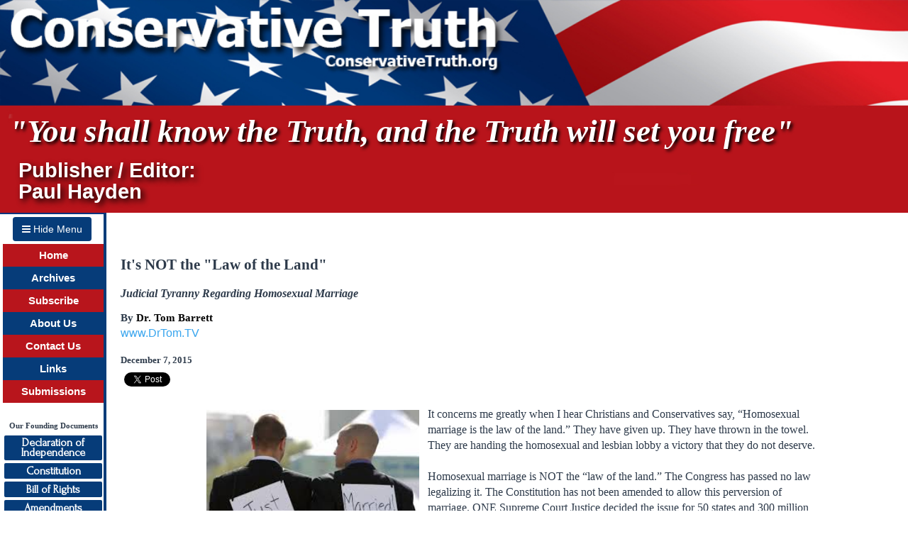

--- FILE ---
content_type: text/html; charset=UTF-8
request_url: https://conservativetruth.org/article.php?id=4837
body_size: 9201
content:
 
 
<!DOCTYPE html PUBLIC "-//W3C//DTD XHTML 1.0 Strict//EN" "https://www.w3.org/TR/xhtml1/DTD/xhtml1-strict.dtd"><html xmlns="https://www.w3.org/1999/xhtml"><meta name="viewport" content="width=device-width, initial-scale=1"><head><title>Conservative Truth - It&#039;s NOT the &quot;Law of the Land&quot; - Dr. Tom Barrett - 2015-12-07</title><meta http-equiv="Content-Type" content="text/html; charset=UTF-8"/><meta property="og:image" content="https://www.conservativetruth.org/images/ConservativeTruth_AntidoteToTheLiberalNewsMedia.jpg" /><meta name="description" content="&lt;img src=&quot;http://www.conservativetruth.org/images/articles/96_homosexualsjustmarried.jpg&quot; style=&quot;margin: 5px 12px; float: left; width: 300px;&quot; /&gt;It concerns me greatly when I hear Christians and Conservatives say, &amp;ldquo;Homosexual marriage is the law of the land.&amp;rdquo; They have given up. They have thrown in the towel. They are handing the homosexual and lesbian lobby a victory that they do not deserve.&lt;br /&gt;
&amp;nbsp;&lt;br /&gt;
Homosexual marriage is NOT the &amp;ldquo;law of the land.&amp;rdquo; The Congress has passed no law legalizing it. The Constitution has not been amended to allow this perversion of marriage. ONE Supreme Court Justice decided the issue for 50 states and 300 million Americans."/><meta name="keywords" content="antidote to liberal news, antidote to fake news, conservative TV, magazine, conservative, liberal, news, media, abortion, tax, taxes, freedom, education, teach, teacher, socialist, socialism, social security, privitize, homosexual, marriage, energy crisis, sex, embryo, embryonic stem cell research, fathers, communists, school, violence, election, florida, censorship, presidents, adopt, adoption"/><meta name="author" content="Dr. Tom Barrett"/><meta name="viewport" content="width=device-width, initial-scale=1.0" /><link href="/vendors/bootstrap/dist/css/bootstrap.min.css" rel="stylesheet"/><link href="/vendors/font-awesome/css/font-awesome.min.css" rel="stylesheet"/><script src="/vendors/jquery/dist/jquery.min.js"></script><script src="/vendors/bootstrap/dist/js/bootstrap.min.js"></script><link href="/styles/main.css" rel="stylesheet" type="text/css"/><link href="https://fonts.googleapis.com/css?family=Forum|Great+Vibes" rel="stylesheet"><script type="text/javascript" src="/includes/CKEditor5/ckeditor.js"></script><link type="text/css" href="/includes/CKEditor5/sample/css/sample.css" rel="stylesheet" media="screen" /><link type="text/css" href="/css/ckeditor5.css" rel="stylesheet" media="screen" /><script type="text/javascript"><!--var bookmarkurl="https://www.conservativetruth.org"var bookmarktitle="Conservative Truth"function addbookmark(){if (document.all)window.external.AddFavorite(bookmarkurl,bookmarktitle)}//--></script><script>!function(d,s,id){var js,fjs=d.getElementsByTagName(s)[0],p=/^http:/.test(d.location)?'http':'https';if(!d.getElementById(id)){js=d.createElement(s);js.id=id;js.src=p+'://platform.twitter.com/widgets.js';fjs.parentNode.insertBefore(js,fjs);}}(document, 'script', 'twitter-wjs');</script><script>(function(d, s, id) {  var js, fjs = d.getElementsByTagName(s)[0];  if (d.getElementById(id)) return;  js = d.createElement(s); js.id = id;  js.src = '//connect.facebook.net/en_US/sdk.js#xfbml=1&version=v2.5';  fjs.parentNode.insertBefore(js, fjs);}(document, 'script', 'facebook-jssdk'));</script><link rel="stylesheet" type="text/css" href="/includes/shadowbox/shadowbox.css"/><script type="text/javascript" src="/includes/shadowbox/shadowbox.js"></script><script type="text/javascript">Shadowbox.init();</script><script>(function(i,s,o,g,r,a,m){i['GoogleAnalyticsObject']=r;i[r]=i[r]||function(){(i[r].q=i[r].q||[]).push(arguments)},i[r].l=1*new Date();a=s.createElement(o), m=s.getElementsByTagName(o)[0];a.async=1;a.src=g;m.parentNode.insertBefore(a,m)  })(window,document,'script','//www.google-analytics.com/analytics.js','ga');ga('create', 'UA-75358159-1', 'auto');ga('send', 'pageview');</script></head><body><div id="fb-root"></div>	<style>
		#head1 {
			height: 300px;  /* Set this to whatever fixed height you want */
			width: 100vw;   /* Fill the window horizontally */
			background-image: url('/images/header-main6.jpg');
			background-size: cover;    /* Stretch to fill the div */
			background-position: left;
			position: relative;  /* Allows positioning of child elements with respect to this parent */
			cursor:pointer;
		}

		#head2 {
			color: white;
			font-family: 'Times New Roman', serif;
			font-size: 34pt;
			font-weight:600;
			font-style: italic;
			line-height:40px;
			white-space:nowrap;
			text-shadow: 3px 3px 4px black;  /* Drop shadow for the text */
			position: absolute;  /* Absolute position to layer on top of Div1 */
			top: 55%;  /* Adjust this value to position Div2 as you want */
			left: 1%; /* Adjust this value to position Div2 as you want */
		}

		#head3 {
			color: white;
			font-family: 'Verdana', sans-serif;
			font-size: 22pt;
			font-weight:600;
			line-height:30px;
			text-shadow: 4px 4px 8px black;  /* Drop shadow for the text */
			position: absolute;  /* Absolute position to layer on top of Div1 */
			top: 75%;  /* Adjust this value to position Div3 as you want */
			left: 2%; /* Adjust this value to position Div3 as you want */
		}
	</style>
    <a href="\">
    <div id="head1" onclick="window.location.href='/';">
        <div id="head2">"You shall know the Truth, and the Truth will set you free"</div>
        <div id="head3">Publisher / Editor:<br>Paul Hayden</div>
    </div>
	</a>

	<div id="menubutton" class="menubutton hidden" style="position:-webkit-sticky; position:sticky; top:0px;"><button type="button" onclick="toggleMenu();" class="btn" id="menu-toggle"><i class="fa fa-bars"></i> Show Menu</a></div>
	<div id="wrapper" class="container-fluid toggled">
		<!-- site navigation -->
		<div id="sidebar-wrapper" style="border-top:2px solid #00337c; position:-webkit-sticky; position:sticky; top:0px; left:0px; float:left;">
			<div class="menubutton" style="text-align:center; margin-top:4px;"><button type="button" onclick="toggleMenu();" class="btn" id="menu-toggle"><i class="fa fa-bars"></i> Hide Menu</a></div>
			<div style="margin:4px;" class="sidebar-table">
			<table border="0" width="100%" cellspacing="">
				<tr><td class="headerboxred" nowrap><a href="/" class="headerlink" alt="ConservativeTruth.org Home Page">Home</a></td></tr> 
				<tr><td class="headerboxblue" nowrap><a href="/archives.php" class="headerlink" alt="Article Archives for ConservativeTruth.org">Archives</a></td></tr> 
				<tr><td class="headerboxred" nowrap><a href="/subscribe.php" class="headerlink" alt="Subscribe to the ConservativeTruth.org Newsletter">Subscribe</a></td></tr> 
				<tr><td class="headerboxblue" nowrap><a href="/about.php" class="headerlink" alt="About ConservativeTruth.org">About Us</a></td></tr> 
				<tr><td class="headerboxred" nowrap><a href="/contact.php" class="headerlink" alt="Contact ConservativeTruth.org">Contact Us</a></td></tr> 
				<tr><td class="headerboxblue" nowrap><a href="/links.php" class="headerlink" alt="ConservativeTruth.org Recommended Sites">Links</a></td></tr> 
				<tr><td class="headerboxred" nowrap><a href="/submission.php" class="headerlink" alt="ConservativeTruth.org Article Submission Guidelines">Submissions</a></td></tr> 
				<tr> 
					<td align="center" valign="middle">&nbsp;</td>
				</tr>
				<tr> 
					<td style="text-align:center; vertical-align:middle; font-family:tahoma, verdana; font-weight:bold; font-size:8pt;">
						Our Founding Documents
					</td>
				</tr>
				<tr> 
					<td align="center" valign="middle">
						<a href="/library/document.php?d=declaration" class="docbutton" style="height:35px; line-height:0.9; padding-top:3px;">Declaration of<br>Independence</a>
					</td>
				</tr>
				<tr> 
					<td align="center" valign="middle">
						<a href="/library/document.php?d=constitution" class="docbutton">Constitution</a>
					</td>
				</tr>
				<tr> 
					<td align="center" valign="middle">
						<a href="/library/document.php?d=billofrights" class="docbutton">Bill of Rights</a>
					</td>
				</tr>
				<tr> 
					<td valign="middle" width="30%" align="center">
						<a href="/library/document.php?d=amendments" class="docbutton">Amendments</a>
					</td>
				</tr>
				<tr> 
					<td valign="middle" width="30%" align="center">
						<a href="/library/federalisttoc.php" class="docbutton">Federalist Papers</a>
					</td>
				</tr>
				<tr> 
					<td valign="top" align="center">&nbsp;</td>
				</tr>
				<tr> 
					<td valign="top" align="center"><a href="/attack/attack.php"><img src="/images/sept11.gif" width="130" border="0" alt="Attack on America"></a></td>
				</tr>
				<tr> 
					<td valign="top" align="center">&nbsp;</td>
				</tr>
				<tr> 
					<td valign="top" align="center">&nbsp;</td>
				</tr>
			</table>
			</div>
		</div>
		<!-- end site navigation  -->
		<script>
			// Sidebar & button toggle
			if ($(window).width() < 770)
			{
				$("#wrapper").toggleClass("toggled");
				$('#menubutton').removeClass("hidden");
			}

			function toggleMenu()
			{
				$("#wrapper").toggleClass("toggled");
				$("#menubutton").toggleClass("hidden");
			}
		</script>

		<!-- start page content area -->
		<div id="page-content-wrapper" style="float:left;">
<table width="100%"><tr><td align="left" valign="top"><br><h1 style="font-family:tahoma, verdana; font-size:16pt; font-weight:bold;">It&#039;s NOT the &quot;Law of the Land&quot;</h1><h2 style="font-family:tahoma, verdana; font-size:12pt; font-weight:bold; padding-bottom:5px; font-style:italic;">Judicial Tyranny Regarding Homosexual Marriage</h2><div style="font-family:tahoma, verdana; font-size:11pt; font-weight:bold;">By <a href="/archive.php?authorid=96" style="font-family:tahoma; font-size:11pt; color:black; text-decoration:none;">Dr. Tom Barrett</a></div><div><a href="http://www.DrTom.TV" target="_blank">www.DrTom.TV</a></div></div></div><h3 style="font-family:tahoma, verdana; font-size:10pt; font-weight:bold;">December 7, 2015</h2><div style="float:left;"><div class="fb-share-button" style="float:left;" data-href="http://conservativetruth.org/article.php?id=4837" data-layout="button_count"></div><div style="float:left; padding-top:0px; margin-left:5px;"><a href="https://twitter.com/share" class="twitter-share-button">Tweet</a></div></div><div style="clear:both"></div><br><div style="font-family:tahoma, verdana; font-size:12pt; font-weight:normal; width:80%; margin:auto;"><style> .ck-editor__top{display:none;} .ck-read-only {border:0px !important}</style><div id = "editor" class="ck-content"><img src="http://www.conservativetruth.org/images/articles/96_homosexualsjustmarried.jpg" style="margin: 5px 12px; float: left; width: 300px;" />It concerns me greatly when I hear Christians and Conservatives say, &ldquo;Homosexual marriage is the law of the land.&rdquo; They have given up. They have thrown in the towel. They are handing the homosexual and lesbian lobby a victory that they do not deserve.<br />
&nbsp;<br />
Homosexual marriage is NOT the &ldquo;law of the land.&rdquo; The Congress has passed no law legalizing it. The Constitution has not been amended to allow this perversion of marriage. ONE Supreme Court Justice decided the issue for 50 states and 300 million Americans.<br />
&nbsp;<br />
&ldquo;Wait a minute!&rdquo; you say. &ldquo;Didn&#39;t five Justices vote for this?&rdquo; That&#39;s correct. It was as close as it gets with the Supremes - a 5-4 decision. My point is that any one of the five evil people who voted to override the Bible and thousands of years of civilization could have stopped this travesty. Every one of the five thought they knew better than God. And any one of them could have repented of their arrogance and done the right thing.<br />
&nbsp;<br />
Which brings us to an important point. Did the Supreme Court even have the authority to rule on this issue? The Constitution clearly delineates the rights of the Federal Government. These are called the &ldquo;enumerated rights&rdquo; or the &ldquo;delegated rights.&rdquo; This is a very short list of areas where the Federal government has final say. The Tenth Amendment to the Constitution states that &ldquo;The powers not delegated to the United States by the Constitution, nor prohibited by it to the States, are reserved to the States respectively, or to the people.&rdquo;<br />
&nbsp;<br />
In 1996 Bill Clinton signed the federal &ldquo;Defense of Marriage Act&rdquo; (DOMA) into federal law. &nbsp;It defined marriage for federal purposes as the union of one man and one woman, and allowed states to refuse to recognize&nbsp;same-sex marriages&nbsp;granted under the laws of other states.&nbsp;DOMA was passed by both Houses of Congress with large percentages of both Democrats and Republicans voting to create a veto-proof majority.<br />
&nbsp;<br />
DOMA was enacted in response to attempts by homosexuals to legalize same-sex &quot;marriages&quot; on a state-by-state basis. Constitutionalists from both parties feared a &ldquo;creeping effect&rdquo; &ndash; homosexuals and lesbians would get &ldquo;married&rdquo; in one state, then move to other states and demand that their &ldquo;marriages&rdquo; be recognized.&nbsp;<br />
&nbsp;<br />
Intelligent observers of the political process realized that DOMA would not be the ultimate answer to the problem of homosexual unions. And indeed, the Supremes struck down the key provision of DOMA in 2013, effectively neutralizing the Act. Conservatives knew the fight needed to be waged in the states, since control of marriage is not one of the powers entrusted to the federal government, and therefore the Tenth Amendment leaves that to the states to regulate.<br />
&nbsp;<br />
And regulate it they did. Only a handful of states passed laws specifically allowing homosexual &ldquo;marriages&rdquo;. Thirty-one states passed constitutional amendments or laws prohibiting these unnatural unions. Even California, traditionally a very Liberal state, passed Proposition 8 which defined marriage the way God defined it in the Bible &ndash; as only between one man and one woman.<br />
&nbsp;<br />
So the will of the American people (as expressed in many state referendums and in their election of lawmakers who support traditional marriage) and the majority of the states (which under the US Constitution have the sole authority over marriage contracts) was trampled upon and overturned by one Supreme Court justice. Since the homosexuals couldn&rsquo;t win in the states, they turned to the federal government to give them what they could not get legally.<br />
&nbsp;<br />
So what happens now? Do we give up, as many have, and say, &ldquo;It&rsquo;s the law of the land, so we can&rsquo;t do anything about it.&rdquo;?<br />
&nbsp;<br />
No. We continue to fight, because if we do not America will go the way of Rome. We will descend into an abyss in which there is no morality, in which anything goes. As I have said before, homosexual marriage will lead to other perversions being legalized. Once marriage is no longer a union between one man and one woman, there is nothing to prevent plural &ldquo;marriages&rdquo;. From there it is only a short step to &ldquo;marriages&rdquo; between men and children. NAMBLA (the North American Man/Boy Love Association) has long advocated for the legalization of pedophilia and abolishment of the age of consent. It enjoys the support of many in the homosexual community.<br />
&nbsp;<br />
How can we fight? First, follow the advice of John Jay, the first Chief Justice of the US Supreme Court: &ldquo;God has given to our people the choice of their rulers, and it is the duty, as well as the privilege and interest of our Christian nation to select and prefer Christians for their rulers.&rdquo; If you can&rsquo;t find a Christian to vote for, vote for a moral person.<br />
&nbsp;<br />
Second, support organizations like the Family Research Council that advocate for traditional marriage and expose the dangers to society of homosexual &ldquo;marriage.&rdquo;<br />
&nbsp;<br />
Finally, encourage your representatives to use their authority. Don&rsquo;t believe the lie that our government is composed of three &ldquo;co-equal&rdquo; branches of government. You will find no such concept in the Constitution. Yes, the Constitution established three branches of government that provide checks and balances to prevent the abuse of power (such as the Supreme Court&rsquo;s decision to legalize homosexual &ldquo;marriage&rdquo;).<br />
&nbsp;<br />
Instead of listening to loud-mouthed Liberals (and some uneducated Conservatives) telling you that the three branches were intended to be equal in power, try doing some study and research. If you take the time to read the Constitution, the Federalist Papers, and other writings and speeches of the Founding Fathers, one fact will become clear very quickly: the Founders intended that Congress be the strongest branch of government.<br />
&nbsp;<br />
Congress has the authority (and the power) under the Constitution to instruct the Supreme Court regarding the types of cases they may or may not hear. This is called Jurisdiction Stripping or Curtailment of Jurisdiction. See the two articles below on &ldquo;Jurisdiction Stripping&rdquo; for more information on Congress&rsquo; authority in this area.<br />
&nbsp;<br />
Keep these statements by the US Supreme Court itself in mind as you consider this vital subject:<br />
&nbsp;<br />
<div style="margin-left: 40px;">
	In 1869 the Justices acknowledged the authority of Congress to intervene: &ldquo;We are not at liberty to inquire into the motives of the legislature. We can only examine into its power under the Constitution; and the power to make exceptions to the appellate jurisdiction of this court is given by express words...It is quite clear, therefore, that this court cannot proceed to pronounce judgment in this case, for it has no longer jurisdiction of the appeal.&rdquo;<br />
	&nbsp;<br />
	In 1882, the Supreme Court again conceded that its own &ldquo;actual jurisdiction is confined within such limits as Congress sees fit to describe.&rdquo;<br />
	&nbsp;<br />
	In 1948, Supreme Court Justice&nbsp;Felix Frankfurter&nbsp;conceded: &ldquo;Congress need not give this Court any appellate power; it may withdraw appellate jurisdiction once conferred.&rdquo;</div>
&nbsp;<br />
So appeals to the US Supreme Court are not a universal right for every legal case. If a matter is one that constitutionally should be handled by the states, then appeals of that matter should go no further than the state&rsquo;s Supreme Court. And Congress has the power to determine jurisdiction.<br />
&nbsp;<br />
Consider this. If the Framers of the Constitution intended for each of the three branches to be checked by another if a branch overreached, which branch has the power to check the judiciary? Obviously, only Congress can fulfill this role.<br />
&nbsp;<br />
Judicial Tyranny is almost as dangerous as Obama&rsquo;s Executive Order Tyranny. Both the Supreme Court and Obama are creating legislation, instead of&nbsp; interpreting the law (as the Court is mandated to do) and enforcing it (as the Executive Branch is supposed to do). Between them, they are making the elected lawmakers in Congress increasingly irrelevant. Americans need to take back control of their government, while we still have an America. If we fail to do so, we will deserve the tyranny that will overtake us.<br />
&nbsp;<br />
&nbsp;<br />
INTERNET RESOURCES:<br />
&nbsp;<br />
Jurisdiction Stripping<br />
<a href="https://en.wikipedia.org/wiki/Jurisdiction_stripping">https://en.wikipedia.org/wiki/Jurisdiction_stripping</a><br />
&nbsp;<br />
Gutenberg on Jurisdiction Stripping<br />
<a href="http://www.gutenberg.us/articles/jurisdiction_stripping">http://www.gutenberg.us/articles/jurisdiction_stripping</a><br />
&nbsp;<br />
61% of Americans to Supremes: &ldquo;Don&rsquo;t Force Gay Marriage on the States&rdquo;<br />
<a href="https://www.lifesitenews.com/news/61-of-americans-dont-want-supreme-court-to-force-gay-marriage-on-the-states">https://www.lifesitenews.com/news/61-of-americans-dont-want-supreme-court-to-force-gay-marriage-on-the-states</a><br />
&nbsp;<br />
Ten Arguments from Social Science against Same-Sex Marriage<em>(Family Research Council)</em><br />
<a href="http://www.frc.org/issuebrief/ten-arguments-from-social-science-against-same-sex-marriage">http://www.frc.org/issuebrief/ten-arguments-from-social-science-against-same-sex-marriage</a><br />
&nbsp;<br />
North American Man/Boy Love Association website<br />
<a href="http://www.nambla.org/">http://www.nambla.org/</a><br />
&nbsp;</div></div><div style="clear:both"></div><br>	<div style="margin: auto; width:70%; padding-top:25px; padding-bottom:25px;">
		<table width="100%" border="0" align="center">
			<tr valign="top">
				<td colspan=2>
					<div style="width:100%; font-size:0.8em; font-weight:bold; border-bottom:2px solid silver; margin-bottom:15px; padding-bottom:3fpx;">
					Comments: 0					</div>
				</td>
			</tr>
			<tr><td align="center" valign="top" style="width:60px; padding-bottom:5px;"><div style="font-size:0.8em;">You!</div><img src="/images/icon_person.png" style="width:40px;"></td><td align="left" valign="top" style="padding-left:5px;">	<div style="padding-top:12px;"><button data-toggle="collapse" data-target="#comment">Leave a comment...</button></div>	<div id="comment" class="collapse" style="border:1px solid silver; border-radius:5px; width:100%; padding:8px; min-height:70px; margin-bottom:15px;">		<div style="font-size:0.6em;">			Note:			<ol>				<li> <b>Email address</b> is REQUIRED, in case we need to contact you about your comment. However, we will <b>not display</b> or use your email address for any purpose other than to contact you about this comment.				<li> <b>Nickname</b> should be a short nickname that you choose to use. Please do NOT enter your full, real name. Nickname <b>will be displayed</b> along with your comment.				<li> Comments will not appear on our website until they have been reviewed by our Editorial Team. Inappropriate messages will be rejected by the Editorial Team. Free speech is important here at ConservativeTruth, however, the Editorial Team reserves the absolute right to determine what content appears on this website.				<ul>					<li> Comments that contain foul language, profanity or vulgarity will be rejected.					<li> Comments that contain links will be rejected. (<a href="/contact.php" target="_blank">send email to the editor</a> if you wish to let us know about another website)					<li> Comments that advertise a product or service will be rejected.					<li> Comments that contain email addresses will be rejected.				</ul>			</ol>		</div>		<div style="margin-top:25px;">			<form id="commentform" name="commentform" action="/comments_.php" method="post">				<input type="hidden" class="form-control" id="articleid" name="articleid" value="4837">				<div class="form-group">					<label for="email">Email:</label>					<input type="email" class="form-control" id="email" name="email"required>				</div>				<div class="form-group">					<label for="nickname">Nickname:</label>					<input type="text" class="form-control" id="nickname" name="nickname"required>				</div>				<div class="form-group">					<label for="comment">Comment:</label>					<textarea class="form-control" rows="5" maxlength="4500" id="commenttextarea" name="commenttextarea"></textarea><div style="font-size:0.85em;">2500 characters max</div>				</div>				<button type="submit">Submit</button>&nbsp;&nbsp;&nbsp;&nbsp;<button type="button" data-toggle="collapse" data-target="#comment">Cancel</button>			</form>		</div>	</div></td></tr>		</table>
	</div>
<script>
	$('#commentform').on('submit', function(e) {
		var comment = $('#commenttextarea').val();
		
		comment = comment.trim();
		if (comment.length < 10)
		{
			alert('That comment seems kind of short. Please provide more detail.');
			return false;
		}

		if (
			comment.toLowerCase().indexOf("porn") >= 0
			|| comment.toLowerCase().indexOf("fuck") >= 0
			|| comment.toLowerCase().indexOf("bitch") >= 0
			|| comment.toLowerCase().indexOf("cunt") >= 0
			|| comment.toLowerCase().indexOf("penis") >= 0
			|| comment.toLowerCase().indexOf("pussy") >= 0
			|| comment.toLowerCase().indexOf("vagina") >= 0
			|| comment.toLowerCase().indexOf("loan rate") >= 0
			|| comment.toLowerCase().indexOf("http") >= 0
			|| comment.toLowerCase().indexOf("https") >= 0
			|| comment.toLowerCase().indexOf(".com") >= 0
			|| comment.toLowerCase().indexOf("dot com") >= 0
			|| comment.toLowerCase().indexOf("customers") >= 0
			|| comment.toLowerCase().indexOf(".net") >= 0
			|| comment.toLowerCase().indexOf(".php") >= 0
			|| comment.toLowerCase().indexOf("@") >= 0
			|| comment.toLowerCase().indexOf("cialis") >= 0
			|| comment.toLowerCase().indexOf("SEO") >= 0
			|| comment.toLowerCase().indexOf("bad credit") >= 0
			|| comment.toLowerCase().indexOf("chr(") >= 0
			|| comment.toLowerCase().indexOf("analyse() >= 0
			|| comment.toLowerCase().indexOf("concat(") >= 0
			|| comment.toLowerCase().indexOf("select(") >= 0
			|| comment.toLowerCase().indexOf("select (") >= 0
			|| comment.toLowerCase().indexOf("fudy") >= 0
			|| comment.toLowerCase().indexOf("anonymous") >= 0
			|| comment.toLowerCase().indexOf("mzhb") >= 0
			|| comment.toLowerCase().indexOf("hello world") >= 0
			|| comment.toLowerCase().indexOf("masterosho") >= 0

		)
		{
			alert('Comment contains word(s) or links that triggered an auto-reject. Please review your comment and remove any links, email addresses, vulgarity or advertising.');
			return false;
		}
		
		if (
			comment.toLowerCase().indexOf("porn") >= 0
			|| comment.toLowerCase().indexOf("fuck") >= 0
			|| comment.toLowerCase().indexOf("bitch") >= 0
			|| comment.toLowerCase().indexOf("cunt") >= 0
			|| comment.toLowerCase().indexOf("penis") >= 0
			|| comment.toLowerCase().indexOf("pussy") >= 0
			|| comment.toLowerCase().indexOf("vagina") >= 0
			|| comment.toLowerCase().indexOf("loan rate") >= 0
			|| comment.toLowerCase().indexOf("http") >= 0
			|| comment.toLowerCase().indexOf("https") >= 0
			|| comment.toLowerCase().indexOf(".com") >= 0
			|| comment.toLowerCase().indexOf("dot com") >= 0
			|| comment.toLowerCase().indexOf("customers") >= 0
			|| comment.toLowerCase().indexOf(".net") >= 0
			|| comment.toLowerCase().indexOf(".php") >= 0
			|| comment.toLowerCase().indexOf("@") >= 0
			|| comment.toLowerCase().indexOf("cialis") >= 0
			|| comment.toLowerCase().indexOf("SEO") >= 0
			|| comment.toLowerCase().indexOf("bad credit") >= 0
			|| comment.toLowerCase().indexOf("chr(") >= 0
			|| comment.toLowerCase().indexOf("analyse() >= 0
			|| comment.toLowerCase().indexOf("concat(") >= 0
			|| comment.toLowerCase().indexOf("select(") >= 0
			|| comment.toLowerCase().indexOf("select (") >= 0
			|| comment.toLowerCase().indexOf("fudy") >= 0
			|| comment.toLowerCase().indexOf("anonymous") >= 0
			|| comment.toLowerCase().indexOf("mzhb") >= 0
			|| comment.toLowerCase().indexOf("hello world") >= 0
			|| comment.toLowerCase().indexOf("masterosho") >= 0
		)
		{
			alert('Comment contains word(s) or links that triggered an auto-reject. Please review your comment and remove any links, email addresses, vulgarity or advertising.');
			return false;
		}
		
	});
</script>
<div style="text-align:center; padding-top:15px; padding-bottom:25px; font-family:tahoma; font-size:10pt; ">Copyright &copy;2015 </div><div  style="text-align:center;"><a href="/archive.php?authorid=96" style="font-family:tahoma; font-size:10pt;">Read more by Dr. Tom Barrett</a></p></td></tr></table><div style="width:160px; margin: 0px auto; white-space:nowrap;"><div class="fb-share-button" style="float:left;" data-href="http://conservativetruth.org/article.php?id=4837" data-layout="button_count"></div><div style="float:left; padding-top:0px; margin-left:5px;"><a href="https://twitter.com/share" class="twitter-share-button">Tweet</a></div></div><div style="clear:both"></div><hr style="color:#00337c; background-color:#00337c; height:3px;"><table width="100%" border="0" cellspacing="0" align="center"><tr><td align="left" valign="top"><div style="font-family:tahoma; font-size:10pt; text-align:center; padding-bottom:15px;"><a href="/contactauthor.php?articleid=4837&authorid=96" style="font-family:tahoma; font-size:10pt;">Send us and/or the Author your comments and questions about this article.</a></div><div style="font-family:tahoma; font-size:10pt; padding-left:25px; padding-right:35px; padding-bottom:15px;"><div>
	&nbsp;</div>
<img align="left" hspace="12" src="/images/articles/96_barrettfamilyship.jpg" style="color: rgb(0, 0, 0); font-family: tahoma, verdana; font-size: 15px;" vspace="5" width="150px" />Dr. Tom Barrett is a pastor, teacher, author, conference keynote speaker, professor, certified executive coach, and marketplace minister. His teaching and coaching have blessed both church and business leaders. He has been ordained for over 40&nbsp;years, and has pastored in seven churches over that time. Today he &ldquo;pastors pastors&rdquo; as he oversees ordained and licensed ministers in Florida for his ministerial fellowship.<br />
<br />
He has written thousands of articles that have been republished in national newspapers and on hundreds of websites, and is a frequent guest on radio and television shows. His weekly Conservative Truth article (which is read by 250,000) offers a unique viewpoint on social, moral and political issues from a Biblical worldview. This has resulted in invitations to speak internationally at churches, conferences, Money Shows, universities, and on TV (including the 700 Club).<br />
<br />
&ldquo;Dr. Tom,&rdquo; as his readers and followers affectionately refer to him, has a passion for teaching, as you can see from his ministry website (<a href="http://www.christianfinancialconcepts.com/">www.ChristianFinancialConcepts.com</a>); his patriotic site (<a href="http://www.conservativetruth.org/">www.ConservativeTruth.org</a>); and his business site (<a href="http://www.goldenarttreasures.com/">www.GoldenArtTreasures.com</a>).&nbsp;Tom&#39;s friend Dr. Lance Wallnau wrote of him, &quot;Tom Barrett is a Renaissance man with a passion for subject matter ranging from finance to theology and American history.&quot;</div><div style="text-align:center; font-family:tahoma; font-size:10pt;">Visit Dr. Tom Barrett's website at <a href="http://www.DrTom.TV" target="_blank" style="font-family:tahoma; font-size:10pt;">www.DrTom.TV</a></div><p>&nbsp;</p></td></tr></table><!-- close navigation/content table -->
</td></tr></table>
<div id="msgmodal" class="modal" tabindex="-1" role="dialog">
  <div class="modal-dialog" role="document">
    <div class="modal-content">
      <div class="modal-body" style="text-align:center;padding-top:25px; padding-bottom:25px;">
        <p>Thank you!</p>
        <p>Your comment has been submitted for review.</p>
        <button type="button" class="btn btn-secondary" onclick="$('#msgmodal').hide();" data-dismiss="modal">Close</button>
      </div>
    </div>
  </div>
</div>

<div style="clear:both;"></div>
<div class="footer" style="background-color:gray">
	<br>
	<style>
		.footerboxblue {color:white; height:16px; text-align:center; padding-left:15px; padding-right:15px; padding-top:5px; padding-bottom: 5px; background-color:#063c79;}
		.footerboxred {color:white; height:16px; text-align:center; padding-left:15px; padding-right:15px; padding-top:5px; padding-bottom: 5px; background-color:#b8151c;}
		.footerlink {color:white; font-family:verdana, arial; font-weight:bold; font-size:10pt; text-decoration:none;}
		.footerlink:hover {color:#f8e9c3;}
	</style>

	<div class="row" style="margin-left:30px; margin-right:30px;">
		<div class="col-md-10 col-md-offset-1 col-xs-10 col-xs-offset-1">
			<button type="button" class="btn btn-blue" onclick="document.location='/';">Home</button>
			<button type="button" class="btn btn-red" onclick="document.location='/article.php';">Current Issue</button>
			<button type="button" class="btn btn-blue" onclick="document.location='/about.php';">About Us</button>
			<button type="button" class="btn btn-red" onclick="document.location='/submission.php';">Submissions</button>
			<button type="button" class="btn btn-blue" onclick="document.location='/subscribe.php';">Subscribe</button>
			<button type="button" class="btn btn-red" onclick="document.location='/contact.php';">Contact</button>
			<button type="button" class="btn btn-blue" onclick="document.location='/links.php';">Links</button>
			<button type="button" class="btn btn-red" onclick="document.location='/archive.php';">Archive</button>
			<button type="button" class="btn btn-blue" onclick="document.location='/users/login.php';">Login</button>
		</div> 
		<div class="clearfix"></div>
		
		<div class="col-xs-12" style="text-align:center; font-family:tahoma; font-size:9pt; padding-top:20px; font-family:tahoma, verdana;">
			Please send any comments, web site suggestions, or problem reports to <a href="mailto:webmaster@conservativetruth.org" style="color:inherit">webmaster@conservativetruth.org</a>
			<br>
			<br>
		</div>
	</div>
</div>
</div>
</body>
</html>



	